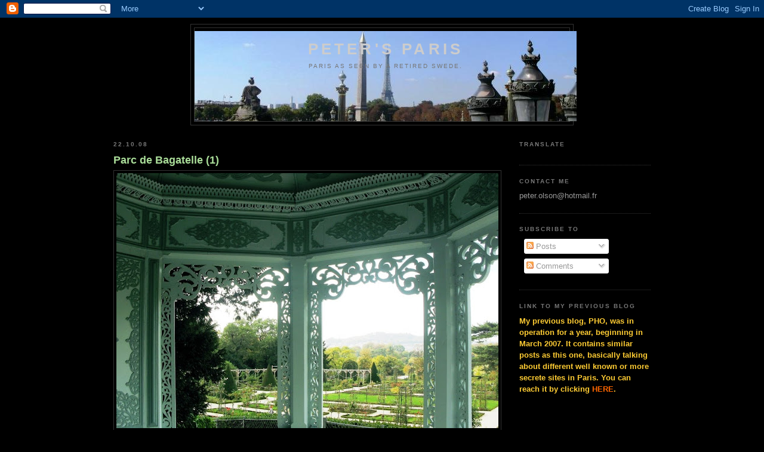

--- FILE ---
content_type: text/html; charset=utf-8
request_url: https://www.google.com/recaptcha/api2/aframe
body_size: 251
content:
<!DOCTYPE HTML><html><head><meta http-equiv="content-type" content="text/html; charset=UTF-8"></head><body><script nonce="SknX230bBWEoVxVbVOBBqg">/** Anti-fraud and anti-abuse applications only. See google.com/recaptcha */ try{var clients={'sodar':'https://pagead2.googlesyndication.com/pagead/sodar?'};window.addEventListener("message",function(a){try{if(a.source===window.parent){var b=JSON.parse(a.data);var c=clients[b['id']];if(c){var d=document.createElement('img');d.src=c+b['params']+'&rc='+(localStorage.getItem("rc::a")?sessionStorage.getItem("rc::b"):"");window.document.body.appendChild(d);sessionStorage.setItem("rc::e",parseInt(sessionStorage.getItem("rc::e")||0)+1);localStorage.setItem("rc::h",'1768759754165');}}}catch(b){}});window.parent.postMessage("_grecaptcha_ready", "*");}catch(b){}</script></body></html>